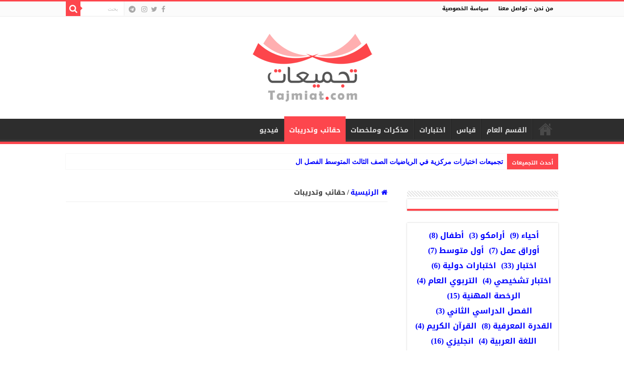

--- FILE ---
content_type: text/html; charset=UTF-8
request_url: https://tajmiat.com/category/%D8%AD%D9%82%D8%A7%D8%A6%D8%A8-%D9%88%D8%AA%D8%AF%D8%B1%D9%8A%D8%A8%D8%A7%D8%AA/
body_size: 83648
content:
<!DOCTYPE html>
<html dir="rtl" lang="ar" prefix="og: http://ogp.me/ns#">
<head>
<meta charset="UTF-8" />
<link rel="profile" href="http://gmpg.org/xfn/11" />
<link rel="pingback" href="https://tajmiat.com/xmlrpc.php" />
<title>حقائب وتدريبات &#8211; تجميعات</title>
<meta name='robots' content='max-image-preview:large' />
<link rel='dns-prefetch' href='//static.addtoany.com' />
<link rel='dns-prefetch' href='//fonts.googleapis.com' />
<link rel="alternate" type="application/rss+xml" title="تجميعات &laquo; الخلاصة" href="https://tajmiat.com/feed/" />
<link rel="alternate" type="application/rss+xml" title="تجميعات &laquo; خلاصة التعليقات" href="https://tajmiat.com/comments/feed/" />
<link rel="alternate" type="application/rss+xml" title="تجميعات &laquo; حقائب وتدريبات خلاصة التصنيف" href="https://tajmiat.com/category/%d8%ad%d9%82%d8%a7%d8%a6%d8%a8-%d9%88%d8%aa%d8%af%d8%b1%d9%8a%d8%a8%d8%a7%d8%aa/feed/" />
<style id='wp-img-auto-sizes-contain-inline-css' type='text/css'>
img:is([sizes=auto i],[sizes^="auto," i]){contain-intrinsic-size:3000px 1500px}
/*# sourceURL=wp-img-auto-sizes-contain-inline-css */
</style>
<style id='wp-emoji-styles-inline-css' type='text/css'>

	img.wp-smiley, img.emoji {
		display: inline !important;
		border: none !important;
		box-shadow: none !important;
		height: 1em !important;
		width: 1em !important;
		margin: 0 0.07em !important;
		vertical-align: -0.1em !important;
		background: none !important;
		padding: 0 !important;
	}
/*# sourceURL=wp-emoji-styles-inline-css */
</style>
<style id='wp-block-library-inline-css' type='text/css'>
:root{--wp-block-synced-color:#7a00df;--wp-block-synced-color--rgb:122,0,223;--wp-bound-block-color:var(--wp-block-synced-color);--wp-editor-canvas-background:#ddd;--wp-admin-theme-color:#007cba;--wp-admin-theme-color--rgb:0,124,186;--wp-admin-theme-color-darker-10:#006ba1;--wp-admin-theme-color-darker-10--rgb:0,107,160.5;--wp-admin-theme-color-darker-20:#005a87;--wp-admin-theme-color-darker-20--rgb:0,90,135;--wp-admin-border-width-focus:2px}@media (min-resolution:192dpi){:root{--wp-admin-border-width-focus:1.5px}}.wp-element-button{cursor:pointer}:root .has-very-light-gray-background-color{background-color:#eee}:root .has-very-dark-gray-background-color{background-color:#313131}:root .has-very-light-gray-color{color:#eee}:root .has-very-dark-gray-color{color:#313131}:root .has-vivid-green-cyan-to-vivid-cyan-blue-gradient-background{background:linear-gradient(135deg,#00d084,#0693e3)}:root .has-purple-crush-gradient-background{background:linear-gradient(135deg,#34e2e4,#4721fb 50%,#ab1dfe)}:root .has-hazy-dawn-gradient-background{background:linear-gradient(135deg,#faaca8,#dad0ec)}:root .has-subdued-olive-gradient-background{background:linear-gradient(135deg,#fafae1,#67a671)}:root .has-atomic-cream-gradient-background{background:linear-gradient(135deg,#fdd79a,#004a59)}:root .has-nightshade-gradient-background{background:linear-gradient(135deg,#330968,#31cdcf)}:root .has-midnight-gradient-background{background:linear-gradient(135deg,#020381,#2874fc)}:root{--wp--preset--font-size--normal:16px;--wp--preset--font-size--huge:42px}.has-regular-font-size{font-size:1em}.has-larger-font-size{font-size:2.625em}.has-normal-font-size{font-size:var(--wp--preset--font-size--normal)}.has-huge-font-size{font-size:var(--wp--preset--font-size--huge)}.has-text-align-center{text-align:center}.has-text-align-left{text-align:left}.has-text-align-right{text-align:right}.has-fit-text{white-space:nowrap!important}#end-resizable-editor-section{display:none}.aligncenter{clear:both}.items-justified-left{justify-content:flex-start}.items-justified-center{justify-content:center}.items-justified-right{justify-content:flex-end}.items-justified-space-between{justify-content:space-between}.screen-reader-text{border:0;clip-path:inset(50%);height:1px;margin:-1px;overflow:hidden;padding:0;position:absolute;width:1px;word-wrap:normal!important}.screen-reader-text:focus{background-color:#ddd;clip-path:none;color:#444;display:block;font-size:1em;height:auto;left:5px;line-height:normal;padding:15px 23px 14px;text-decoration:none;top:5px;width:auto;z-index:100000}html :where(.has-border-color){border-style:solid}html :where([style*=border-top-color]){border-top-style:solid}html :where([style*=border-right-color]){border-right-style:solid}html :where([style*=border-bottom-color]){border-bottom-style:solid}html :where([style*=border-left-color]){border-left-style:solid}html :where([style*=border-width]){border-style:solid}html :where([style*=border-top-width]){border-top-style:solid}html :where([style*=border-right-width]){border-right-style:solid}html :where([style*=border-bottom-width]){border-bottom-style:solid}html :where([style*=border-left-width]){border-left-style:solid}html :where(img[class*=wp-image-]){height:auto;max-width:100%}:where(figure){margin:0 0 1em}html :where(.is-position-sticky){--wp-admin--admin-bar--position-offset:var(--wp-admin--admin-bar--height,0px)}@media screen and (max-width:600px){html :where(.is-position-sticky){--wp-admin--admin-bar--position-offset:0px}}

/*# sourceURL=wp-block-library-inline-css */
</style><style id='wp-block-tag-cloud-inline-css' type='text/css'>
.wp-block-tag-cloud{box-sizing:border-box}.wp-block-tag-cloud.aligncenter{justify-content:center;text-align:center}.wp-block-tag-cloud a{display:inline-block;margin-left:5px}.wp-block-tag-cloud span{display:inline-block;margin-right:5px;text-decoration:none}:root :where(.wp-block-tag-cloud.is-style-outline){display:flex;flex-wrap:wrap;gap:1ch}:root :where(.wp-block-tag-cloud.is-style-outline a){border:1px solid;font-size:unset!important;margin-left:0;padding:1ch 2ch;text-decoration:none!important}
/*# sourceURL=https://tajmiat.com/wp-includes/blocks/tag-cloud/style.min.css */
</style>
<style id='global-styles-inline-css' type='text/css'>
:root{--wp--preset--aspect-ratio--square: 1;--wp--preset--aspect-ratio--4-3: 4/3;--wp--preset--aspect-ratio--3-4: 3/4;--wp--preset--aspect-ratio--3-2: 3/2;--wp--preset--aspect-ratio--2-3: 2/3;--wp--preset--aspect-ratio--16-9: 16/9;--wp--preset--aspect-ratio--9-16: 9/16;--wp--preset--color--black: #000000;--wp--preset--color--cyan-bluish-gray: #abb8c3;--wp--preset--color--white: #ffffff;--wp--preset--color--pale-pink: #f78da7;--wp--preset--color--vivid-red: #cf2e2e;--wp--preset--color--luminous-vivid-orange: #ff6900;--wp--preset--color--luminous-vivid-amber: #fcb900;--wp--preset--color--light-green-cyan: #7bdcb5;--wp--preset--color--vivid-green-cyan: #00d084;--wp--preset--color--pale-cyan-blue: #8ed1fc;--wp--preset--color--vivid-cyan-blue: #0693e3;--wp--preset--color--vivid-purple: #9b51e0;--wp--preset--gradient--vivid-cyan-blue-to-vivid-purple: linear-gradient(135deg,rgb(6,147,227) 0%,rgb(155,81,224) 100%);--wp--preset--gradient--light-green-cyan-to-vivid-green-cyan: linear-gradient(135deg,rgb(122,220,180) 0%,rgb(0,208,130) 100%);--wp--preset--gradient--luminous-vivid-amber-to-luminous-vivid-orange: linear-gradient(135deg,rgb(252,185,0) 0%,rgb(255,105,0) 100%);--wp--preset--gradient--luminous-vivid-orange-to-vivid-red: linear-gradient(135deg,rgb(255,105,0) 0%,rgb(207,46,46) 100%);--wp--preset--gradient--very-light-gray-to-cyan-bluish-gray: linear-gradient(135deg,rgb(238,238,238) 0%,rgb(169,184,195) 100%);--wp--preset--gradient--cool-to-warm-spectrum: linear-gradient(135deg,rgb(74,234,220) 0%,rgb(151,120,209) 20%,rgb(207,42,186) 40%,rgb(238,44,130) 60%,rgb(251,105,98) 80%,rgb(254,248,76) 100%);--wp--preset--gradient--blush-light-purple: linear-gradient(135deg,rgb(255,206,236) 0%,rgb(152,150,240) 100%);--wp--preset--gradient--blush-bordeaux: linear-gradient(135deg,rgb(254,205,165) 0%,rgb(254,45,45) 50%,rgb(107,0,62) 100%);--wp--preset--gradient--luminous-dusk: linear-gradient(135deg,rgb(255,203,112) 0%,rgb(199,81,192) 50%,rgb(65,88,208) 100%);--wp--preset--gradient--pale-ocean: linear-gradient(135deg,rgb(255,245,203) 0%,rgb(182,227,212) 50%,rgb(51,167,181) 100%);--wp--preset--gradient--electric-grass: linear-gradient(135deg,rgb(202,248,128) 0%,rgb(113,206,126) 100%);--wp--preset--gradient--midnight: linear-gradient(135deg,rgb(2,3,129) 0%,rgb(40,116,252) 100%);--wp--preset--font-size--small: 13px;--wp--preset--font-size--medium: 20px;--wp--preset--font-size--large: 36px;--wp--preset--font-size--x-large: 42px;--wp--preset--spacing--20: 0.44rem;--wp--preset--spacing--30: 0.67rem;--wp--preset--spacing--40: 1rem;--wp--preset--spacing--50: 1.5rem;--wp--preset--spacing--60: 2.25rem;--wp--preset--spacing--70: 3.38rem;--wp--preset--spacing--80: 5.06rem;--wp--preset--shadow--natural: 6px 6px 9px rgba(0, 0, 0, 0.2);--wp--preset--shadow--deep: 12px 12px 50px rgba(0, 0, 0, 0.4);--wp--preset--shadow--sharp: 6px 6px 0px rgba(0, 0, 0, 0.2);--wp--preset--shadow--outlined: 6px 6px 0px -3px rgb(255, 255, 255), 6px 6px rgb(0, 0, 0);--wp--preset--shadow--crisp: 6px 6px 0px rgb(0, 0, 0);}:where(.is-layout-flex){gap: 0.5em;}:where(.is-layout-grid){gap: 0.5em;}body .is-layout-flex{display: flex;}.is-layout-flex{flex-wrap: wrap;align-items: center;}.is-layout-flex > :is(*, div){margin: 0;}body .is-layout-grid{display: grid;}.is-layout-grid > :is(*, div){margin: 0;}:where(.wp-block-columns.is-layout-flex){gap: 2em;}:where(.wp-block-columns.is-layout-grid){gap: 2em;}:where(.wp-block-post-template.is-layout-flex){gap: 1.25em;}:where(.wp-block-post-template.is-layout-grid){gap: 1.25em;}.has-black-color{color: var(--wp--preset--color--black) !important;}.has-cyan-bluish-gray-color{color: var(--wp--preset--color--cyan-bluish-gray) !important;}.has-white-color{color: var(--wp--preset--color--white) !important;}.has-pale-pink-color{color: var(--wp--preset--color--pale-pink) !important;}.has-vivid-red-color{color: var(--wp--preset--color--vivid-red) !important;}.has-luminous-vivid-orange-color{color: var(--wp--preset--color--luminous-vivid-orange) !important;}.has-luminous-vivid-amber-color{color: var(--wp--preset--color--luminous-vivid-amber) !important;}.has-light-green-cyan-color{color: var(--wp--preset--color--light-green-cyan) !important;}.has-vivid-green-cyan-color{color: var(--wp--preset--color--vivid-green-cyan) !important;}.has-pale-cyan-blue-color{color: var(--wp--preset--color--pale-cyan-blue) !important;}.has-vivid-cyan-blue-color{color: var(--wp--preset--color--vivid-cyan-blue) !important;}.has-vivid-purple-color{color: var(--wp--preset--color--vivid-purple) !important;}.has-black-background-color{background-color: var(--wp--preset--color--black) !important;}.has-cyan-bluish-gray-background-color{background-color: var(--wp--preset--color--cyan-bluish-gray) !important;}.has-white-background-color{background-color: var(--wp--preset--color--white) !important;}.has-pale-pink-background-color{background-color: var(--wp--preset--color--pale-pink) !important;}.has-vivid-red-background-color{background-color: var(--wp--preset--color--vivid-red) !important;}.has-luminous-vivid-orange-background-color{background-color: var(--wp--preset--color--luminous-vivid-orange) !important;}.has-luminous-vivid-amber-background-color{background-color: var(--wp--preset--color--luminous-vivid-amber) !important;}.has-light-green-cyan-background-color{background-color: var(--wp--preset--color--light-green-cyan) !important;}.has-vivid-green-cyan-background-color{background-color: var(--wp--preset--color--vivid-green-cyan) !important;}.has-pale-cyan-blue-background-color{background-color: var(--wp--preset--color--pale-cyan-blue) !important;}.has-vivid-cyan-blue-background-color{background-color: var(--wp--preset--color--vivid-cyan-blue) !important;}.has-vivid-purple-background-color{background-color: var(--wp--preset--color--vivid-purple) !important;}.has-black-border-color{border-color: var(--wp--preset--color--black) !important;}.has-cyan-bluish-gray-border-color{border-color: var(--wp--preset--color--cyan-bluish-gray) !important;}.has-white-border-color{border-color: var(--wp--preset--color--white) !important;}.has-pale-pink-border-color{border-color: var(--wp--preset--color--pale-pink) !important;}.has-vivid-red-border-color{border-color: var(--wp--preset--color--vivid-red) !important;}.has-luminous-vivid-orange-border-color{border-color: var(--wp--preset--color--luminous-vivid-orange) !important;}.has-luminous-vivid-amber-border-color{border-color: var(--wp--preset--color--luminous-vivid-amber) !important;}.has-light-green-cyan-border-color{border-color: var(--wp--preset--color--light-green-cyan) !important;}.has-vivid-green-cyan-border-color{border-color: var(--wp--preset--color--vivid-green-cyan) !important;}.has-pale-cyan-blue-border-color{border-color: var(--wp--preset--color--pale-cyan-blue) !important;}.has-vivid-cyan-blue-border-color{border-color: var(--wp--preset--color--vivid-cyan-blue) !important;}.has-vivid-purple-border-color{border-color: var(--wp--preset--color--vivid-purple) !important;}.has-vivid-cyan-blue-to-vivid-purple-gradient-background{background: var(--wp--preset--gradient--vivid-cyan-blue-to-vivid-purple) !important;}.has-light-green-cyan-to-vivid-green-cyan-gradient-background{background: var(--wp--preset--gradient--light-green-cyan-to-vivid-green-cyan) !important;}.has-luminous-vivid-amber-to-luminous-vivid-orange-gradient-background{background: var(--wp--preset--gradient--luminous-vivid-amber-to-luminous-vivid-orange) !important;}.has-luminous-vivid-orange-to-vivid-red-gradient-background{background: var(--wp--preset--gradient--luminous-vivid-orange-to-vivid-red) !important;}.has-very-light-gray-to-cyan-bluish-gray-gradient-background{background: var(--wp--preset--gradient--very-light-gray-to-cyan-bluish-gray) !important;}.has-cool-to-warm-spectrum-gradient-background{background: var(--wp--preset--gradient--cool-to-warm-spectrum) !important;}.has-blush-light-purple-gradient-background{background: var(--wp--preset--gradient--blush-light-purple) !important;}.has-blush-bordeaux-gradient-background{background: var(--wp--preset--gradient--blush-bordeaux) !important;}.has-luminous-dusk-gradient-background{background: var(--wp--preset--gradient--luminous-dusk) !important;}.has-pale-ocean-gradient-background{background: var(--wp--preset--gradient--pale-ocean) !important;}.has-electric-grass-gradient-background{background: var(--wp--preset--gradient--electric-grass) !important;}.has-midnight-gradient-background{background: var(--wp--preset--gradient--midnight) !important;}.has-small-font-size{font-size: var(--wp--preset--font-size--small) !important;}.has-medium-font-size{font-size: var(--wp--preset--font-size--medium) !important;}.has-large-font-size{font-size: var(--wp--preset--font-size--large) !important;}.has-x-large-font-size{font-size: var(--wp--preset--font-size--x-large) !important;}
/*# sourceURL=global-styles-inline-css */
</style>

<style id='classic-theme-styles-inline-css' type='text/css'>
/*! This file is auto-generated */
.wp-block-button__link{color:#fff;background-color:#32373c;border-radius:9999px;box-shadow:none;text-decoration:none;padding:calc(.667em + 2px) calc(1.333em + 2px);font-size:1.125em}.wp-block-file__button{background:#32373c;color:#fff;text-decoration:none}
/*# sourceURL=/wp-includes/css/classic-themes.min.css */
</style>
<link rel='stylesheet' id='gdm-gutenberg-block-backend-js-css' href='https://tajmiat.com/wp-content/plugins/google-drive-embedder/css/gdm-blocks.css' type='text/css' media='all' />
<link rel='stylesheet' id='tie-style-css' href='https://tajmiat.com/wp-content/themes/sahifa/style.css' type='text/css' media='all' />
<link rel='stylesheet' id='tie-ilightbox-skin-css' href='https://tajmiat.com/wp-content/themes/sahifa/css/ilightbox/mac-skin/skin.css' type='text/css' media='all' />
<link rel='stylesheet' id='droidarabickufi-css' href='https://fonts.googleapis.com/earlyaccess/droidarabickufi' type='text/css' media='all' />
<link rel='stylesheet' id='addtoany-css' href='https://tajmiat.com/wp-content/plugins/add-to-any/addtoany.min.css' type='text/css' media='all' />
<script type="text/javascript" id="addtoany-core-js-before">
/* <![CDATA[ */
window.a2a_config=window.a2a_config||{};a2a_config.callbacks=[];a2a_config.overlays=[];a2a_config.templates={};a2a_localize = {
	Share: "Share",
	Save: "Save",
	Subscribe: "Subscribe",
	Email: "Email",
	Bookmark: "Bookmark",
	ShowAll: "Show all",
	ShowLess: "Show less",
	FindServices: "Find service(s)",
	FindAnyServiceToAddTo: "Instantly find any service to add to",
	PoweredBy: "Powered by",
	ShareViaEmail: "Share via email",
	SubscribeViaEmail: "Subscribe via email",
	BookmarkInYourBrowser: "Bookmark in your browser",
	BookmarkInstructions: "Press Ctrl+D or \u2318+D to bookmark this page",
	AddToYourFavorites: "Add to your favorites",
	SendFromWebOrProgram: "Send from any email address or email program",
	EmailProgram: "Email program",
	More: "More&#8230;",
	ThanksForSharing: "Thanks for sharing!",
	ThanksForFollowing: "Thanks for following!"
};


//# sourceURL=addtoany-core-js-before
/* ]]> */
</script>
<script type="text/javascript" defer src="https://static.addtoany.com/menu/page.js" id="addtoany-core-js"></script>
<script type="text/javascript" src="https://tajmiat.com/wp-includes/js/jquery/jquery.min.js" id="jquery-core-js"></script>
<script type="text/javascript" src="https://tajmiat.com/wp-includes/js/jquery/jquery-migrate.min.js" id="jquery-migrate-js"></script>
<script type="text/javascript" defer src="https://tajmiat.com/wp-content/plugins/add-to-any/addtoany.min.js" id="addtoany-jquery-js"></script>
<link rel="https://api.w.org/" href="https://tajmiat.com/wp-json/" /><link rel="alternate" title="JSON" type="application/json" href="https://tajmiat.com/wp-json/wp/v2/categories/5" /><link rel="EditURI" type="application/rsd+xml" title="RSD" href="https://tajmiat.com/xmlrpc.php?rsd" />
<link rel="stylesheet" href="https://tajmiat.com/wp-content/themes/sahifa/rtl.css" type="text/css" media="screen" /><meta name="generator" content="WordPress 6.9" />
<link rel="shortcut icon" href="https://tajmiat.com/wp-content/uploads/2023/11/favRED-512.png" title="Favicon" />
<!--[if IE]>
<script type="text/javascript">jQuery(document).ready(function (){ jQuery(".menu-item").has("ul").children("a").attr("aria-haspopup", "true");});</script>
<![endif]-->
<!--[if lt IE 9]>
<script src="https://tajmiat.com/wp-content/themes/sahifa/js/html5.js"></script>
<script src="https://tajmiat.com/wp-content/themes/sahifa/js/selectivizr-min.js"></script>
<![endif]-->
<!--[if IE 9]>
<link rel="stylesheet" type="text/css" media="all" href="https://tajmiat.com/wp-content/themes/sahifa/css/ie9.css" />
<![endif]-->
<!--[if IE 8]>
<link rel="stylesheet" type="text/css" media="all" href="https://tajmiat.com/wp-content/themes/sahifa/css/ie8.css" />
<![endif]-->
<!--[if IE 7]>
<link rel="stylesheet" type="text/css" media="all" href="https://tajmiat.com/wp-content/themes/sahifa/css/ie7.css" />
<![endif]-->


<meta name="viewport" content="width=device-width, initial-scale=1.0" />
<link rel="apple-touch-icon-precomposed" sizes="144x144" href="https://tajmiat.com/wp-content/uploads/2023/11/favRED-144.png" />
<link rel="apple-touch-icon-precomposed" sizes="120x120" href="https://tajmiat.com/wp-content/uploads/2023/11/favRED-120.png" />
<link rel="apple-touch-icon-precomposed" sizes="72x72" href="https://tajmiat.com/wp-content/uploads/2023/11/favRED-72.png" />
<link rel="apple-touch-icon-precomposed" href="https://tajmiat.com/wp-content/uploads/2023/11/favRED-75.png" />



<style type="text/css" media="screen">

body{
	font-family: 'droid arabic kufi';
	font-size : 14px;
	font-weight: bold;
	font-style: normal;
}

.logo h1 a, .logo h2 a{
	font-family: 'droid arabic kufi';
}

.logo span{
	font-family: 'droid arabic kufi';
}

.top-nav, .top-nav ul li a {
	font-family: 'droid arabic kufi';
	font-size : 11px;
	font-weight: bold;
	font-style: normal;
}

#main-nav, #main-nav ul li a{
	font-family: 'droid arabic kufi';
	font-size : 14px;
	font-weight: bold;
	font-style: normal;
}

.breaking-news span.breaking-news-title{
	font-family: 'droid arabic kufi';
	font-size : 11px;
	font-weight: bold;
	font-style: normal;
}

.page-title{
	font-family: 'droid arabic kufi';
	color :#fd464d;
	font-size : 15px;
	font-weight: bold;
	font-style: normal;
}

.post-title{
	font-family: 'droid arabic kufi';
	color :#fd464d;
	font-size : 15px;
	font-weight: bold;
	font-style: normal;
}

h2.post-box-title, h2.post-box-title a{
	font-family: 'droid arabic kufi';
	font-size : 15px;
	font-weight: bold;
	font-style: normal;
}

h3.post-box-title, h3.post-box-title a{
	font-family: 'droid arabic kufi';
}

p.post-meta, p.post-meta a{
	font-family: 'droid arabic kufi';
	color :#ff9395;
	font-size : 12px;
	font-weight: bold;
	font-style: normal;
}

body.single .entry, body.page .entry{
	font-family: 'droid arabic kufi';
}

blockquote p{
	font-family: 'droid arabic kufi';
	font-size : 14px;
	font-weight: bold;
	font-style: normal;
}

.widget-top h4, .widget-top h4 a{
	font-family: 'droid arabic kufi';
	color :#fd464d;
	font-size : 14px;
	font-weight: bold;
	font-style: normal;
}

.footer-widget-top h4, .footer-widget-top h4 a{
	font-family: 'droid arabic kufi';
	font-size : 15px;
	font-weight: bold;
	font-style: normal;
}

#featured-posts .featured-title h2 a{
	font-family: 'droid arabic kufi';
}

.ei-title h2, .slider-caption h2 a, .content .slider-caption h2 a, .slider-caption h2, .content .slider-caption h2, .content .ei-title h2{
	font-family: 'droid arabic kufi';
}

.cat-box-title h2, .cat-box-title h2 a, .block-head h3, #respond h3, #comments-title, h2.review-box-header, .woocommerce-tabs .entry-content h2, .woocommerce .related.products h2, .entry .woocommerce h2, .woocommerce-billing-fields h3, .woocommerce-shipping-fields h3, #order_review_heading, #bbpress-forums fieldset.bbp-form legend, #buddypress .item-body h4, #buddypress #item-body h4{
	font-family: 'droid arabic kufi';
	font-weight: bold;
	font-style: normal;
}

#main-nav,
.cat-box-content,
#sidebar .widget-container,
.post-listing,
#commentform {
	border-bottom-color: #fd464d;
}

.search-block .search-button,
#topcontrol,
#main-nav ul li.current-menu-item a,
#main-nav ul li.current-menu-item a:hover,
#main-nav ul li.current_page_parent a,
#main-nav ul li.current_page_parent a:hover,
#main-nav ul li.current-menu-parent a,
#main-nav ul li.current-menu-parent a:hover,
#main-nav ul li.current-page-ancestor a,
#main-nav ul li.current-page-ancestor a:hover,
.pagination span.current,
.share-post span.share-text,
.flex-control-paging li a.flex-active,
.ei-slider-thumbs li.ei-slider-element,
.review-percentage .review-item span span,
.review-final-score,
.button,
a.button,
a.more-link,
#main-content input[type="submit"],
.form-submit #submit,
#login-form .login-button,
.widget-feedburner .feedburner-subscribe,
input[type="submit"],
#buddypress button,
#buddypress a.button,
#buddypress input[type=submit],
#buddypress input[type=reset],
#buddypress ul.button-nav li a,
#buddypress div.generic-button a,
#buddypress .comment-reply-link,
#buddypress div.item-list-tabs ul li a span,
#buddypress div.item-list-tabs ul li.selected a,
#buddypress div.item-list-tabs ul li.current a,
#buddypress #members-directory-form div.item-list-tabs ul li.selected span,
#members-list-options a.selected,
#groups-list-options a.selected,
body.dark-skin #buddypress div.item-list-tabs ul li a span,
body.dark-skin #buddypress div.item-list-tabs ul li.selected a,
body.dark-skin #buddypress div.item-list-tabs ul li.current a,
body.dark-skin #members-list-options a.selected,
body.dark-skin #groups-list-options a.selected,
.search-block-large .search-button,
#featured-posts .flex-next:hover,
#featured-posts .flex-prev:hover,
a.tie-cart span.shooping-count,
.woocommerce span.onsale,
.woocommerce-page span.onsale ,
.woocommerce .widget_price_filter .ui-slider .ui-slider-handle,
.woocommerce-page .widget_price_filter .ui-slider .ui-slider-handle,
#check-also-close,
a.post-slideshow-next,
a.post-slideshow-prev,
.widget_price_filter .ui-slider .ui-slider-handle,
.quantity .minus:hover,
.quantity .plus:hover,
.mejs-container .mejs-controls .mejs-time-rail .mejs-time-current,
#reading-position-indicator  {
	background-color:#fd464d;
}

::-webkit-scrollbar-thumb{
	background-color:#fd464d !important;
}

#theme-footer,
#theme-header,
.top-nav ul li.current-menu-item:before,
#main-nav .menu-sub-content ,
#main-nav ul ul,
#check-also-box {
	border-top-color: #fd464d;
}

.search-block:after {
	border-right-color:#fd464d;
}

body.rtl .search-block:after {
	border-left-color:#fd464d;
}

#main-nav ul > li.menu-item-has-children:hover > a:after,
#main-nav ul > li.mega-menu:hover > a:after {
	border-color:transparent transparent #fd464d;
}

.widget.timeline-posts li a:hover,
.widget.timeline-posts li a:hover span.tie-date {
	color: #fd464d;
}

.widget.timeline-posts li a:hover span.tie-date:before {
	background: #fd464d;
	border-color: #fd464d;
}

#order_review,
#order_review_heading {
	border-color: #fd464d;
}


a {
	color: #0000ff;
	text-decoration: none;
}
		
a:hover {
	color: #fd464d;
	text-decoration: none;
}
		
body.single .post .entry a, body.page .post .entry a {
	color: #0000ff;
	text-decoration: underline;
}
		
body.single .post .entry a:hover, body.page .post .entry a:hover {
	color: #fd464d;
	text-decoration: underline;
}
		
.top-nav ul li a:hover, .top-nav ul li:hover > a, .top-nav ul :hover > a , .top-nav ul li.current-menu-item a {
	color: #fd464d;
}
		
.top-nav ul li a , .top-nav ul ul a {
	color: #000000;
}
		
.footer-widget-top h4 {
	color: #ff8c92;
}
		
#theme-footer a {
	color: #ffffff;
}
		
#theme-footer a:hover {
	color: #fd464d;
}
		
#theme-footer {
	background-color:#222222 !important; 
				}


.social-icons.social-colored .fa-telegram:before {
	background: #2ea2e0 ;
}

.breaking-news span.breaking-news-title {background: #fd464d;}

</style>

		<script type="text/javascript">
			/* <![CDATA[ */
				var sf_position = '0';
				var sf_templates = "<a href=\"{search_url_escaped}\">\u0639\u0631\u0636 \u0643\u0644 \u0627\u0644\u0646\u062a\u0627\u0626\u062c<\/a>";
				var sf_input = '.search-live';
				jQuery(document).ready(function(){
					jQuery(sf_input).ajaxyLiveSearch({"expand":false,"searchUrl":"https:\/\/tajmiat.com\/?s=%s","text":"Search","delay":500,"iwidth":180,"width":315,"ajaxUrl":"https:\/\/tajmiat.com\/wp-admin\/admin-ajax.php","rtl":0});
					jQuery(".live-search_ajaxy-selective-input").keyup(function() {
						var width = jQuery(this).val().length * 8;
						if(width < 50) {
							width = 50;
						}
						jQuery(this).width(width);
					});
					jQuery(".live-search_ajaxy-selective-search").click(function() {
						jQuery(this).find(".live-search_ajaxy-selective-input").focus();
					});
					jQuery(".live-search_ajaxy-selective-close").click(function() {
						jQuery(this).parent().remove();
					});
				});
			/* ]]> */
		</script>
		<link rel="icon" href="https://tajmiat.com/wp-content/uploads/2023/11/favRED-512-150x150.png" sizes="32x32" />
<link rel="icon" href="https://tajmiat.com/wp-content/uploads/2023/11/favRED-512-300x300.png" sizes="192x192" />
<link rel="apple-touch-icon" href="https://tajmiat.com/wp-content/uploads/2023/11/favRED-512-300x300.png" />
<meta name="msapplication-TileImage" content="https://tajmiat.com/wp-content/uploads/2023/11/favRED-512-300x300.png" />
</head>
<body id="top" class="rtl archive category category-5 wp-theme-sahifa lazy-enabled">

<div class="wrapper-outer">

	<div class="background-cover"></div>

	<aside id="slide-out">

			<div class="search-mobile">
			<form method="get" id="searchform-mobile" action="https://tajmiat.com/">
				<button class="search-button" type="submit" value="بحث"><i class="fa fa-search"></i></button>
				<input type="text" id="s-mobile" name="s" title="بحث" value="بحث" onfocus="if (this.value == 'بحث') {this.value = '';}" onblur="if (this.value == '') {this.value = 'بحث';}"  />
			</form>
		</div><!-- .search-mobile /-->
	
			<div class="social-icons">
		<a class="ttip-none" title="Facebook" href="https://www.facebook.com/almdaniinfo" target="_blank"><i class="fa fa-facebook"></i></a><a class="ttip-none" title="Twitter" href="https://twitter.com/almdaniinfo" target="_blank"><i class="fa fa-twitter"></i></a><a class="ttip-none" title="instagram" href="https://www.instagram.com/almdaniinfo" target="_blank"><i class="fa fa-instagram"></i></a>
		<a class="ttip-none"  title="Telegram" href="https://t.me/Tajmiat" target="_blank"><i class="fa fa-telegram"></i></a>	</div>

	
		<div id="mobile-menu" ></div>
	</aside><!-- #slide-out /-->

		<div id="wrapper" class="wide-layout">
		<div class="inner-wrapper">

		<header id="theme-header" class="theme-header center-logo">
						<div id="top-nav" class="top-nav">
				<div class="container">

			
				<div class="menu"><ul>
<li class="page_item page-item-27"><a href="https://tajmiat.com/contact-us/">من نحن – تواصل معنا</a></li>
<li class="page_item page-item-3"><a href="https://tajmiat.com/privacy-policy/">سياسة الخصوصية</a></li>
</ul></div>

						<div class="search-block">
						<form method="get" id="searchform-header" action="https://tajmiat.com/">
							<button class="search-button" type="submit" value="بحث"><i class="fa fa-search"></i></button>
							<input class="search-live" type="text" id="s-header" name="s" title="بحث" value="بحث" onfocus="if (this.value == 'بحث') {this.value = '';}" onblur="if (this.value == '') {this.value = 'بحث';}"  />
						</form>
					</div><!-- .search-block /-->
			<div class="social-icons">
		<a class="ttip-none" title="Facebook" href="https://www.facebook.com/almdaniinfo" target="_blank"><i class="fa fa-facebook"></i></a><a class="ttip-none" title="Twitter" href="https://twitter.com/almdaniinfo" target="_blank"><i class="fa fa-twitter"></i></a><a class="ttip-none" title="instagram" href="https://www.instagram.com/almdaniinfo" target="_blank"><i class="fa fa-instagram"></i></a>
		<a class="ttip-none"  title="Telegram" href="https://t.me/Tajmiat" target="_blank"><i class="fa fa-telegram"></i></a>	</div>

	
	
				</div><!-- .container /-->
			</div><!-- .top-menu /-->
			
		<div class="header-content">

					<a id="slide-out-open" class="slide-out-open" href="#"><span></span></a>
		
			<div class="logo" style=" margin-top:10px; margin-bottom:10px;">
			<h2>								<a title="تجميعات" href="https://tajmiat.com/">
					<img src="https://tajmiat.com/wp-content/uploads/2023/11/LogoRed01-150.png" alt="تجميعات"  /><strong>تجميعات اختبارات &#8211; رخصة مهنية &#8211; قدرات &#8211; تحصيلي &#8211; ستيب &#8211; مذكرات &#8211; حقائب وتدريبات</strong>
				</a>
			</h2>			</div><!-- .logo /-->
						<div class="clear"></div>

		</div>
													<nav id="main-nav" class="fixed-enabled">
				<div class="container">

				
					<div class="main-menu"><ul id="menu-%d8%a7%d9%84%d8%b1%d8%a6%d9%8a%d8%b3%d9%8a%d8%a9" class="menu"><li id="menu-item-16" class="menu-item menu-item-type-custom menu-item-object-custom menu-item-home menu-item-16"><a href="https://tajmiat.com">الرئيسية</a></li>
<li id="menu-item-17" class="menu-item menu-item-type-taxonomy menu-item-object-category menu-item-17"><a href="https://tajmiat.com/category/%d8%a7%d9%84%d9%82%d8%b3%d9%85-%d8%a7%d9%84%d8%b9%d8%a7%d9%85/">القسم العام</a></li>
<li id="menu-item-18" class="menu-item menu-item-type-taxonomy menu-item-object-category menu-item-18"><a href="https://tajmiat.com/category/%d9%82%d9%8a%d8%a7%d8%b3/">قياس</a></li>
<li id="menu-item-19" class="menu-item menu-item-type-taxonomy menu-item-object-category menu-item-19"><a href="https://tajmiat.com/category/%d8%a7%d8%ae%d8%aa%d8%a8%d8%a7%d8%b1%d8%a7%d8%aa/">اختبارات</a></li>
<li id="menu-item-20" class="menu-item menu-item-type-taxonomy menu-item-object-category menu-item-20"><a href="https://tajmiat.com/category/%d9%85%d8%b0%d9%83%d8%b1%d8%a7%d8%aa-%d9%88%d9%85%d9%84%d8%ae%d8%b5%d8%a7%d8%aa/">مذكرات وملخصات</a></li>
<li id="menu-item-21" class="menu-item menu-item-type-taxonomy menu-item-object-category current-menu-item menu-item-21"><a href="https://tajmiat.com/category/%d8%ad%d9%82%d8%a7%d8%a6%d8%a8-%d9%88%d8%aa%d8%af%d8%b1%d9%8a%d8%a8%d8%a7%d8%aa/">حقائب وتدريبات</a></li>
<li id="menu-item-22" class="menu-item menu-item-type-taxonomy menu-item-object-category menu-item-22"><a href="https://tajmiat.com/category/%d9%81%d9%8a%d8%af%d9%8a%d9%88/">فيديو</a></li>
</ul></div>					
					
				</div>
			</nav><!-- .main-nav /-->
					</header><!-- #header /-->

		
	<div class="clear"></div>
	<div id="breaking-news" class="breaking-news">
		<span class="breaking-news-title"><i class="fa fa-bolt"></i> <span>أحدث التجميعات</span></span>
		
					<ul>
					<li><a href="https://tajmiat.com/958/" title="تجميعات اختبارات مركزية في الرياضيات الصف الثالث المتوسط الفصل الدراسي الأول">تجميعات اختبارات مركزية في الرياضيات الصف الثالث المتوسط الفصل الدراسي الأول</a></li>
					<li><a href="https://tajmiat.com/955/" title="تجميعات أسئلة وإجابات الرخصة المهنية في تخصص التربية الخاصة">تجميعات أسئلة وإجابات الرخصة المهنية في تخصص التربية الخاصة</a></li>
					<li><a href="https://tajmiat.com/952/" title="حقيبة وملخص وتمارين اختبارات الرخصة المهنية في مادة الأحياء">حقيبة وملخص وتمارين اختبارات الرخصة المهنية في مادة الأحياء</a></li>
					<li><a href="https://tajmiat.com/946/" title="الخطة العلاجية في مادة لغتي الوحدة الأولى للصف الأول الابتدائي">الخطة العلاجية في مادة لغتي الوحدة الأولى للصف الأول الابتدائي</a></li>
					<li><a href="https://tajmiat.com/942/" title="تجميعات اختبارات اللغة الصينية صف أول متوسط الفصل الدراسي الأول 1447هـ">تجميعات اختبارات اللغة الصينية صف أول متوسط الفصل الدراسي الأول 1447هـ</a></li>
					<li><a href="https://tajmiat.com/938/" title="ملخص مبسط لقواعد لغتي الجميلة سادس ابتدائي الفصل الدراسي الأول">ملخص مبسط لقواعد لغتي الجميلة سادس ابتدائي الفصل الدراسي الأول</a></li>
					<li><a href="https://tajmiat.com/934/" title="محاكي أسئلة اختبارات نافس صف سادس ابتدائي &#8211; مادة العلوم 1446هـ">محاكي أسئلة اختبارات نافس صف سادس ابتدائي &#8211; مادة العلوم 1446هـ</a></li>
					<li><a href="https://tajmiat.com/931/" title="مذكرة أكثر من (60) فكرة لتفعيل حصص الانتظار">مذكرة أكثر من (60) فكرة لتفعيل حصص الانتظار</a></li>
					<li><a href="https://tajmiat.com/927/" title="ملخص التفوق في مادة العلوم للصف الأول متوسط الفصل الدراسي الأول">ملخص التفوق في مادة العلوم للصف الأول متوسط الفصل الدراسي الأول</a></li>
					<li><a href="https://tajmiat.com/923/" title="الأنشطة التكاملية في مجالات العلوم الصف الأول المتوسط">الأنشطة التكاملية في مجالات العلوم الصف الأول المتوسط</a></li>
					</ul>
					
		
		<script type="text/javascript">
			jQuery(document).ready(function(){
								createTicker(); 
							});
			                                                 
			function rotateTicker(){                                   
				if( i == tickerItems.length ){ i = 0; }                                                         
				tickerText = tickerItems[i];                              
				c = 0;                                                    
				typetext();                                               
				setTimeout( "rotateTicker()", 3500 );                     
				i++;                                                      
			}                                                           
					</script>
	</div> <!-- .breaking-news -->

	
	<div id="main-content" class="container">

	<div class="content">
	
	<nav id="crumbs"><a href="https://tajmiat.com/"><span class="fa fa-home" aria-hidden="true"></span> الرئيسية</a><span class="delimiter">/</span><span class="current">حقائب وتدريبات</span></nav>	
			
		<div class="page-head">
		
			<h1 class="page-title">
				حقائب وتدريبات			</h1>
			
						
			<div class="stripe-line"></div>

					</div>
		
				
				
		<div class="post-listing archive-box">

	<article class="item-list">
	
					
		<div class="post-thumbnail single-post-thumb archive-wide-thumb">
			<a href="https://tajmiat.com/847/">
				<img width="660" height="330" src="https://tajmiat.com/wp-content/uploads/2025/08/TajTraining-00021.jpg" class="attachment-slider size-slider wp-post-image" alt="" decoding="async" fetchpriority="high" srcset="https://tajmiat.com/wp-content/uploads/2025/08/TajTraining-00021.jpg 660w, https://tajmiat.com/wp-content/uploads/2025/08/TajTraining-00021-300x150.jpg 300w" sizes="(max-width: 660px) 100vw, 660px" />				<span class="fa overlay-icon"></span>
			</a>
		</div>
		<div class="clear"></div>
				
		<h2 class="post-box-title">
			<a href="https://tajmiat.com/847/">حقيبة وبرنامج تدريب فن تربية الأبناء</a>
		</h2>
		
		<p class="post-meta">
	
	
	<span class="post-cats"><i class="fa fa-folder"></i><a href="https://tajmiat.com/category/%d8%ad%d9%82%d8%a7%d8%a6%d8%a8-%d9%88%d8%aa%d8%af%d8%b1%d9%8a%d8%a8%d8%a7%d8%aa/" rel="category tag">حقائب وتدريبات</a></span>
	
	<span class="post-views"><i class="fa fa-eye"></i>106 </span> </p>
					
		
		<div class="entry">
			<p>حقيبة وبرنامج تدريب فن تربية الأبناء .. يدور محور هذا البرنامج حول فن تربية الأبناء ( تعريفه ، أهميته ، مقوماته .. إلخ ) ، حيث أن تربية الأبناء مسؤولية &hellip;</p>
			<a class="more-link" href="https://tajmiat.com/847/">أكمل القراءة &raquo;</a>
		</div>
		
				
		<div class="clear"></div>
	</article><!-- .item-list -->
	

	<article class="item-list">
	
					
		<div class="post-thumbnail single-post-thumb archive-wide-thumb">
			<a href="https://tajmiat.com/793/">
				<img width="660" height="330" src="https://tajmiat.com/wp-content/uploads/2025/01/TajTraining-00020.jpg" class="attachment-slider size-slider wp-post-image" alt="" decoding="async" srcset="https://tajmiat.com/wp-content/uploads/2025/01/TajTraining-00020.jpg 660w, https://tajmiat.com/wp-content/uploads/2025/01/TajTraining-00020-300x150.jpg 300w" sizes="(max-width: 660px) 100vw, 660px" />				<span class="fa overlay-icon"></span>
			</a>
		</div>
		<div class="clear"></div>
				
		<h2 class="post-box-title">
			<a href="https://tajmiat.com/793/">ملف دورة مهارات المعلم المبدع</a>
		</h2>
		
		<p class="post-meta">
	
	
	<span class="post-cats"><i class="fa fa-folder"></i><a href="https://tajmiat.com/category/%d8%ad%d9%82%d8%a7%d8%a6%d8%a8-%d9%88%d8%aa%d8%af%d8%b1%d9%8a%d8%a8%d8%a7%d8%aa/" rel="category tag">حقائب وتدريبات</a></span>
	
	<span class="post-views"><i class="fa fa-eye"></i>664 </span> </p>
					
		
		<div class="entry">
			<p>ملف دورة مهارات المعلم المبدع .. أولا تعريف الإبداع : وهو القدرة على تكوين وإنشاء شيء جديد ، والتعامل مع الأشياء المألوفة بطريقة غير مألوفة .. </p>
			<a class="more-link" href="https://tajmiat.com/793/">أكمل القراءة &raquo;</a>
		</div>
		
				
		<div class="clear"></div>
	</article><!-- .item-list -->
	

	<article class="item-list">
	
					
		<div class="post-thumbnail single-post-thumb archive-wide-thumb">
			<a href="https://tajmiat.com/741/">
				<img width="660" height="330" src="https://tajmiat.com/wp-content/uploads/2024/11/TajTraining-00019.jpg" class="attachment-slider size-slider wp-post-image" alt="" decoding="async" loading="lazy" srcset="https://tajmiat.com/wp-content/uploads/2024/11/TajTraining-00019.jpg 660w, https://tajmiat.com/wp-content/uploads/2024/11/TajTraining-00019-300x150.jpg 300w" sizes="auto, (max-width: 660px) 100vw, 660px" />				<span class="fa overlay-icon"></span>
			</a>
		</div>
		<div class="clear"></div>
				
		<h2 class="post-box-title">
			<a href="https://tajmiat.com/741/">دورة تدريب الطريق إلى الإبداع &#8211; ملفات وورد وبوربوينت وروابط إثرائية</a>
		</h2>
		
		<p class="post-meta">
	
	
	<span class="post-cats"><i class="fa fa-folder"></i><a href="https://tajmiat.com/category/%d8%ad%d9%82%d8%a7%d8%a6%d8%a8-%d9%88%d8%aa%d8%af%d8%b1%d9%8a%d8%a8%d8%a7%d8%aa/" rel="category tag">حقائب وتدريبات</a></span>
	
	<span class="post-views"><i class="fa fa-eye"></i>562 </span> </p>
					
		
		<div class="entry">
			<p>دورة تدريب الطريق إلى الإبداع &#8211; ملفات وورد وبوربوينت وروابط إثرائية ..</p>
			<a class="more-link" href="https://tajmiat.com/741/">أكمل القراءة &raquo;</a>
		</div>
		
				
		<div class="clear"></div>
	</article><!-- .item-list -->
	

	<article class="item-list">
	
					
		<div class="post-thumbnail single-post-thumb archive-wide-thumb">
			<a href="https://tajmiat.com/715/">
				<img width="660" height="330" src="https://tajmiat.com/wp-content/uploads/2024/10/TajTraining-00018.jpg" class="attachment-slider size-slider wp-post-image" alt="" decoding="async" loading="lazy" srcset="https://tajmiat.com/wp-content/uploads/2024/10/TajTraining-00018.jpg 660w, https://tajmiat.com/wp-content/uploads/2024/10/TajTraining-00018-300x150.jpg 300w" sizes="auto, (max-width: 660px) 100vw, 660px" />				<span class="fa overlay-icon"></span>
			</a>
		</div>
		<div class="clear"></div>
				
		<h2 class="post-box-title">
			<a href="https://tajmiat.com/715/">حقيبة الكايزن Kaizen التحسين المستمر</a>
		</h2>
		
		<p class="post-meta">
	
	
	<span class="post-cats"><i class="fa fa-folder"></i><a href="https://tajmiat.com/category/%d8%ad%d9%82%d8%a7%d8%a6%d8%a8-%d9%88%d8%aa%d8%af%d8%b1%d9%8a%d8%a8%d8%a7%d8%aa/" rel="category tag">حقائب وتدريبات</a></span>
	
	<span class="post-views"><i class="fa fa-eye"></i>550 </span> </p>
					
		
		<div class="entry">
			<p>حقيبة الكايزن Kaizen التحسين المستمر .. إثراء وتطوير خبرات المشاركين وصقل مهاراتهم الخاصة بأسس وأساليب استخدام أدوات التحسين المستمر في تحسين العمليات وفق منهجية إستراتيجية الكايزن Kaizen بكفاءة وفعالية . &hellip;</p>
			<a class="more-link" href="https://tajmiat.com/715/">أكمل القراءة &raquo;</a>
		</div>
		
				
		<div class="clear"></div>
	</article><!-- .item-list -->
	

	<article class="item-list">
	
					
		<div class="post-thumbnail single-post-thumb archive-wide-thumb">
			<a href="https://tajmiat.com/695/">
				<img width="660" height="330" src="https://tajmiat.com/wp-content/uploads/2024/10/TajTraining-00017.jpg" class="attachment-slider size-slider wp-post-image" alt="" decoding="async" loading="lazy" srcset="https://tajmiat.com/wp-content/uploads/2024/10/TajTraining-00017.jpg 660w, https://tajmiat.com/wp-content/uploads/2024/10/TajTraining-00017-300x150.jpg 300w" sizes="auto, (max-width: 660px) 100vw, 660px" />				<span class="fa overlay-icon"></span>
			</a>
		</div>
		<div class="clear"></div>
				
		<h2 class="post-box-title">
			<a href="https://tajmiat.com/695/">البرنامج التدريبي المساعد الإداري في المدارس – ملفات وورد وبوربوينت</a>
		</h2>
		
		<p class="post-meta">
	
	
	<span class="post-cats"><i class="fa fa-folder"></i><a href="https://tajmiat.com/category/%d8%ad%d9%82%d8%a7%d8%a6%d8%a8-%d9%88%d8%aa%d8%af%d8%b1%d9%8a%d8%a8%d8%a7%d8%aa/" rel="category tag">حقائب وتدريبات</a></span>
	
	<span class="post-views"><i class="fa fa-eye"></i>485 </span> </p>
					
		
		<div class="entry">
			<p>البرنامج التدريبي المساعد الإداري في المدارس – ملفات وورد وبوربوينت ..</p>
			<a class="more-link" href="https://tajmiat.com/695/">أكمل القراءة &raquo;</a>
		</div>
		
				
		<div class="clear"></div>
	</article><!-- .item-list -->
	
</div>
		
			<div class="pagination">
		<span class="pages">صفحة 1 من 4</span><span class="current">1</span><a href="https://tajmiat.com/category/%d8%ad%d9%82%d8%a7%d8%a6%d8%a8-%d9%88%d8%aa%d8%af%d8%b1%d9%8a%d8%a8%d8%a7%d8%aa/page/2/" class="page" title="2">2</a><a href="https://tajmiat.com/category/%d8%ad%d9%82%d8%a7%d8%a6%d8%a8-%d9%88%d8%aa%d8%af%d8%b1%d9%8a%d8%a8%d8%a7%d8%aa/page/3/" class="page" title="3">3</a><a href="https://tajmiat.com/category/%d8%ad%d9%82%d8%a7%d8%a6%d8%a8-%d9%88%d8%aa%d8%af%d8%b1%d9%8a%d8%a8%d8%a7%d8%aa/page/4/" class="page" title="4">4</a>					<span id="tie-next-page">
					<a href="https://tajmiat.com/category/%d8%ad%d9%82%d8%a7%d8%a6%d8%a8-%d9%88%d8%aa%d8%af%d8%b1%d9%8a%d8%a8%d8%a7%d8%aa/page/2/" >&raquo;</a>					</span>
						</div>
			
	</div> <!-- .content -->

<aside id="sidebar">
	<div class="theiaStickySidebar">
<div id="custom_html-2" class="widget_text widget widget_custom_html"><div class="widget-top"><h4> </h4><div class="stripe-line"></div></div>
						<div class="widget-container"><div class="textwidget custom-html-widget"><script async src="https://pagead2.googlesyndication.com/pagead/js/adsbygoogle.js?client=ca-pub-1617767903533206"
     crossorigin="anonymous"></script></div></div></div><!-- .widget /--><div id="block-2" class="widget widget_block"><div class="widget-container"><center>
<p class="wp-block-tag-cloud"><a href="https://tajmiat.com/tag/%d8%a3%d8%ad%d9%8a%d8%a7%d8%a1/" class="tag-cloud-link tag-link-32 tag-link-position-1" style="font-size: 12pt;" aria-label="أحياء (9 عناصر)">أحياء<span class="tag-link-count"> (9)</span></a>
<a href="https://tajmiat.com/tag/%d8%a3%d8%b1%d8%a7%d9%85%d9%83%d9%88/" class="tag-cloud-link tag-link-36 tag-link-position-2" style="font-size: 12pt;" aria-label="أرامكو (3 عناصر)">أرامكو<span class="tag-link-count"> (3)</span></a>
<a href="https://tajmiat.com/tag/%d8%a3%d8%b7%d9%81%d8%a7%d9%84/" class="tag-cloud-link tag-link-52 tag-link-position-3" style="font-size: 12pt;" aria-label="أطفال (8 عناصر)">أطفال<span class="tag-link-count"> (8)</span></a>
<a href="https://tajmiat.com/tag/%d8%a3%d9%88%d8%b1%d8%a7%d9%82-%d8%b9%d9%85%d9%84/" class="tag-cloud-link tag-link-37 tag-link-position-4" style="font-size: 12pt;" aria-label="أوراق عمل (7 عناصر)">أوراق عمل<span class="tag-link-count"> (7)</span></a>
<a href="https://tajmiat.com/tag/%d8%a3%d9%88%d9%84-%d9%85%d8%aa%d9%88%d8%b3%d8%b7/" class="tag-cloud-link tag-link-129 tag-link-position-5" style="font-size: 12pt;" aria-label="أول متوسط (7 عناصر)">أول متوسط<span class="tag-link-count"> (7)</span></a>
<a href="https://tajmiat.com/tag/%d8%a7%d8%ae%d8%aa%d8%a8%d8%a7%d8%b1/" class="tag-cloud-link tag-link-56 tag-link-position-6" style="font-size: 12pt;" aria-label="اختبار (33 عنصر)">اختبار<span class="tag-link-count"> (33)</span></a>
<a href="https://tajmiat.com/tag/%d8%a7%d8%ae%d8%aa%d8%a8%d8%a7%d8%b1%d8%a7%d8%aa-%d8%af%d9%88%d9%84%d9%8a%d8%a9/" class="tag-cloud-link tag-link-48 tag-link-position-7" style="font-size: 12pt;" aria-label="اختبارات دولية (6 عناصر)">اختبارات دولية<span class="tag-link-count"> (6)</span></a>
<a href="https://tajmiat.com/tag/%d8%a7%d8%ae%d8%aa%d8%a8%d8%a7%d8%b1-%d8%aa%d8%b4%d8%ae%d9%8a%d8%b5%d9%8a/" class="tag-cloud-link tag-link-133 tag-link-position-8" style="font-size: 12pt;" aria-label="اختبار تشخيصي (4 عناصر)">اختبار تشخيصي<span class="tag-link-count"> (4)</span></a>
<a href="https://tajmiat.com/tag/%d8%a7%d9%84%d8%aa%d8%b1%d8%a8%d9%88%d9%8a-%d8%a7%d9%84%d8%b9%d8%a7%d9%85/" class="tag-cloud-link tag-link-94 tag-link-position-9" style="font-size: 12pt;" aria-label="التربوي العام (4 عناصر)">التربوي العام<span class="tag-link-count"> (4)</span></a>
<a href="https://tajmiat.com/tag/%d8%a7%d9%84%d8%b1%d8%ae%d8%b5%d8%a9-%d8%a7%d9%84%d9%85%d9%87%d9%86%d9%8a%d8%a9/" class="tag-cloud-link tag-link-23 tag-link-position-10" style="font-size: 12pt;" aria-label="الرخصة المهنية (15 عنصر)">الرخصة المهنية<span class="tag-link-count"> (15)</span></a>
<a href="https://tajmiat.com/tag/%d8%a7%d9%84%d9%81%d8%b5%d9%84-%d8%a7%d9%84%d8%af%d8%b1%d8%a7%d8%b3%d9%8a-%d8%a7%d9%84%d8%ab%d8%a7%d9%86%d9%8a/" class="tag-cloud-link tag-link-20 tag-link-position-11" style="font-size: 12pt;" aria-label="الفصل الدراسي الثاني (3 عناصر)">الفصل الدراسي الثاني<span class="tag-link-count"> (3)</span></a>
<a href="https://tajmiat.com/tag/%d8%a7%d9%84%d9%82%d8%af%d8%b1%d8%a9-%d8%a7%d9%84%d9%85%d8%b9%d8%b1%d9%81%d9%8a%d8%a9/" class="tag-cloud-link tag-link-10 tag-link-position-12" style="font-size: 12pt;" aria-label="القدرة المعرفية (8 عناصر)">القدرة المعرفية<span class="tag-link-count"> (8)</span></a>
<a href="https://tajmiat.com/tag/%d8%a7%d9%84%d9%82%d8%b1%d8%a2%d9%86-%d8%a7%d9%84%d9%83%d8%b1%d9%8a%d9%85/" class="tag-cloud-link tag-link-74 tag-link-position-13" style="font-size: 12pt;" aria-label="القرآن الكريم (4 عناصر)">القرآن الكريم<span class="tag-link-count"> (4)</span></a>
<a href="https://tajmiat.com/tag/%d8%a7%d9%84%d9%84%d8%ba%d8%a9-%d8%a7%d9%84%d8%b9%d8%b1%d8%a8%d9%8a%d8%a9/" class="tag-cloud-link tag-link-53 tag-link-position-14" style="font-size: 12pt;" aria-label="اللغة العربية (4 عناصر)">اللغة العربية<span class="tag-link-count"> (4)</span></a>
<a href="https://tajmiat.com/tag/%d8%a7%d9%86%d8%ac%d9%84%d9%8a%d8%b2%d9%8a/" class="tag-cloud-link tag-link-24 tag-link-position-15" style="font-size: 12pt;" aria-label="انجليزي (16 عنصر)">انجليزي<span class="tag-link-count"> (16)</span></a>
<a href="https://tajmiat.com/tag/%d8%a8%d8%b1%d9%86%d8%a7%d9%85%d8%ac/" class="tag-cloud-link tag-link-12 tag-link-position-16" style="font-size: 12pt;" aria-label="برنامج (3 عناصر)">برنامج<span class="tag-link-count"> (3)</span></a>
<a href="https://tajmiat.com/tag/%d8%a8%d9%88%d8%b1%d8%a8%d9%88%d9%8a%d9%86%d8%aa/" class="tag-cloud-link tag-link-43 tag-link-position-17" style="font-size: 12pt;" aria-label="بوربوينت (4 عناصر)">بوربوينت<span class="tag-link-count"> (4)</span></a>
<a href="https://tajmiat.com/tag/%d8%aa%d8%ac%d9%85%d9%8a%d8%b9%d8%a7%d8%aa/" class="tag-cloud-link tag-link-35 tag-link-position-18" style="font-size: 12pt;" aria-label="تجميعات (29 عنصر)">تجميعات<span class="tag-link-count"> (29)</span></a>
<a href="https://tajmiat.com/tag/%d8%aa%d8%ad%d8%b5%d9%8a%d9%84%d9%8a/" class="tag-cloud-link tag-link-31 tag-link-position-19" style="font-size: 12pt;" aria-label="تحصيلي (9 عناصر)">تحصيلي<span class="tag-link-count"> (9)</span></a>
<a href="https://tajmiat.com/tag/%d8%aa%d8%af%d8%b1%d9%8a%d8%a8/" class="tag-cloud-link tag-link-51 tag-link-position-20" style="font-size: 12pt;" aria-label="تدريب (15 عنصر)">تدريب<span class="tag-link-count"> (15)</span></a>
<a href="https://tajmiat.com/tag/%d8%aa%d9%85%d8%a7%d8%b1%d9%8a%d9%86/" class="tag-cloud-link tag-link-135 tag-link-position-21" style="font-size: 12pt;" aria-label="تمارين (4 عناصر)">تمارين<span class="tag-link-count"> (4)</span></a>
<a href="https://tajmiat.com/tag/%d8%aa%d9%86%d9%85%d9%8a%d8%a9-%d8%a7%d9%84%d8%b0%d8%a7%d8%aa/" class="tag-cloud-link tag-link-63 tag-link-position-22" style="font-size: 12pt;" aria-label="تنمية الذات (4 عناصر)">تنمية الذات<span class="tag-link-count"> (4)</span></a>
<a href="https://tajmiat.com/tag/timss/" class="tag-cloud-link tag-link-47 tag-link-position-23" style="font-size: 12pt;" aria-label="تيمز TIMSS (5 عناصر)">تيمز TIMSS<span class="tag-link-count"> (5)</span></a>
<a href="https://tajmiat.com/tag/%d8%ab%d8%a7%d9%86%d9%88%d9%8a/" class="tag-cloud-link tag-link-39 tag-link-position-24" style="font-size: 12pt;" aria-label="ثانوي (5 عناصر)">ثانوي<span class="tag-link-count"> (5)</span></a>
<a href="https://tajmiat.com/tag/%d8%ad%d9%82%d9%8a%d8%a8%d8%a9/" class="tag-cloud-link tag-link-11 tag-link-position-25" style="font-size: 12pt;" aria-label="حقيبة (19 عنصر)">حقيبة<span class="tag-link-count"> (19)</span></a>
<a href="https://tajmiat.com/tag/%d8%af%d8%b1%d8%a7%d8%b3%d8%a7%d8%aa-%d8%a5%d8%b3%d9%84%d8%a7%d9%85%d9%8a%d8%a9/" class="tag-cloud-link tag-link-62 tag-link-position-26" style="font-size: 12pt;" aria-label="دراسات إسلامية (5 عناصر)">دراسات إسلامية<span class="tag-link-count"> (5)</span></a>
<a href="https://tajmiat.com/tag/%d8%af%d9%88%d8%b1%d8%a9/" class="tag-cloud-link tag-link-41 tag-link-position-27" style="font-size: 12pt;" aria-label="دورة (9 عناصر)">دورة<span class="tag-link-count"> (9)</span></a>
<a href="https://tajmiat.com/tag/%d8%b1%d9%8a%d8%a7%d8%b6%d9%8a%d8%a7%d8%aa/" class="tag-cloud-link tag-link-26 tag-link-position-28" style="font-size: 12pt;" aria-label="رياضيات (32 عنصر)">رياضيات<span class="tag-link-count"> (32)</span></a>
<a href="https://tajmiat.com/tag/%d8%b3%d8%a7%d8%af%d8%b3-%d8%a7%d8%a8%d8%aa%d8%af%d8%a7%d8%a6%d9%8a/" class="tag-cloud-link tag-link-119 tag-link-position-29" style="font-size: 12pt;" aria-label="سادس ابتدائي (5 عناصر)">سادس ابتدائي<span class="tag-link-count"> (5)</span></a>
<a href="https://tajmiat.com/tag/%d8%b3%d8%aa%d9%8a%d8%a8-step/" class="tag-cloud-link tag-link-16 tag-link-position-30" style="font-size: 12pt;" aria-label="ستيب STEP (6 عناصر)">ستيب STEP<span class="tag-link-count"> (6)</span></a>
<a href="https://tajmiat.com/tag/%d8%b4%d8%b1%d8%ad/" class="tag-cloud-link tag-link-25 tag-link-position-31" style="font-size: 12pt;" aria-label="شرح (12 عنصر)">شرح<span class="tag-link-count"> (12)</span></a>
<a href="https://tajmiat.com/tag/%d8%b9%d9%84%d9%85-%d8%a7%d9%84%d8%a8%d9%8a%d8%a6%d8%a9/" class="tag-cloud-link tag-link-33 tag-link-position-32" style="font-size: 12pt;" aria-label="علم البيئة (3 عناصر)">علم البيئة<span class="tag-link-count"> (3)</span></a>
<a href="https://tajmiat.com/tag/%d8%b9%d9%84%d9%88%d9%85/" class="tag-cloud-link tag-link-61 tag-link-position-33" style="font-size: 12pt;" aria-label="علوم (13 عنصر)">علوم<span class="tag-link-count"> (13)</span></a>
<a href="https://tajmiat.com/tag/%d8%b9%d9%84%d9%88%d9%85-%d8%a5%d8%af%d8%a7%d8%b1%d9%8a%d8%a9/" class="tag-cloud-link tag-link-22 tag-link-position-34" style="font-size: 12pt;" aria-label="علوم إدارية (5 عناصر)">علوم إدارية<span class="tag-link-count"> (5)</span></a>
<a href="https://tajmiat.com/tag/%d9%81%d9%8a%d8%af%d9%8a%d9%88/" class="tag-cloud-link tag-link-17 tag-link-position-35" style="font-size: 12pt;" aria-label="فيديو (16 عنصر)">فيديو<span class="tag-link-count"> (16)</span></a>
<a href="https://tajmiat.com/tag/%d9%81%d9%8a%d8%b2%d9%8a%d8%a7%d8%a1/" class="tag-cloud-link tag-link-68 tag-link-position-36" style="font-size: 12pt;" aria-label="فيزياء (6 عناصر)">فيزياء<span class="tag-link-count"> (6)</span></a>
<a href="https://tajmiat.com/tag/%d9%82%d8%af%d8%b1%d8%a7%d8%aa/" class="tag-cloud-link tag-link-65 tag-link-position-37" style="font-size: 12pt;" aria-label="قدرات (6 عناصر)">قدرات<span class="tag-link-count"> (6)</span></a>
<a href="https://tajmiat.com/tag/%d9%82%d8%b1%d8%a7%d8%a1%d8%a9/" class="tag-cloud-link tag-link-64 tag-link-position-38" style="font-size: 12pt;" aria-label="قراءة (11 عنصر)">قراءة<span class="tag-link-count"> (11)</span></a>
<a href="https://tajmiat.com/tag/%d9%82%d9%8a%d8%a7%d8%b3/" class="tag-cloud-link tag-link-34 tag-link-position-39" style="font-size: 12pt;" aria-label="قياس (10 عناصر)">قياس<span class="tag-link-count"> (10)</span></a>
<a href="https://tajmiat.com/tag/%d9%83%d9%8a%d9%85%d9%8a%d8%a7%d8%a1/" class="tag-cloud-link tag-link-46 tag-link-position-40" style="font-size: 12pt;" aria-label="كيمياء (8 عناصر)">كيمياء<span class="tag-link-count"> (8)</span></a>
<a href="https://tajmiat.com/tag/%d9%84%d8%ba%d8%aa%d9%8a/" class="tag-cloud-link tag-link-19 tag-link-position-41" style="font-size: 12pt;" aria-label="لغتي (6 عناصر)">لغتي<span class="tag-link-count"> (6)</span></a>
<a href="https://tajmiat.com/tag/%d9%84%d9%81%d8%b8%d9%8a/" class="tag-cloud-link tag-link-66 tag-link-position-42" style="font-size: 12pt;" aria-label="لفظي (4 عناصر)">لفظي<span class="tag-link-count"> (4)</span></a>
<a href="https://tajmiat.com/tag/%d9%85%d8%b0%d9%83%d8%b1%d8%a9/" class="tag-cloud-link tag-link-18 tag-link-position-43" style="font-size: 12pt;" aria-label="مذكرة (20 عنصر)">مذكرة<span class="tag-link-count"> (20)</span></a>
<a href="https://tajmiat.com/tag/%d9%85%d8%b1%d8%a7%d8%ac%d8%b9%d8%a9/" class="tag-cloud-link tag-link-50 tag-link-position-44" style="font-size: 12pt;" aria-label="مراجعة (4 عناصر)">مراجعة<span class="tag-link-count"> (4)</span></a>
<a href="https://tajmiat.com/tag/%d9%85%d8%b3%d8%a7%d8%b1%d8%a7%d8%aa/" class="tag-cloud-link tag-link-40 tag-link-position-45" style="font-size: 12pt;" aria-label="مسارات (6 عناصر)">مسارات<span class="tag-link-count"> (6)</span></a>
<a href="https://tajmiat.com/tag/%d9%85%d9%82%d8%a7%d9%84%d8%a7%d8%aa/" class="tag-cloud-link tag-link-45 tag-link-position-46" style="font-size: 12pt;" aria-label="مقالات (7 عناصر)">مقالات<span class="tag-link-count"> (7)</span></a>
<a href="https://tajmiat.com/tag/%d9%85%d9%84%d8%ae%d8%b5/" class="tag-cloud-link tag-link-14 tag-link-position-47" style="font-size: 12pt;" aria-label="ملخص (21 عنصر)">ملخص<span class="tag-link-count"> (21)</span></a>
<a href="https://tajmiat.com/tag/%d9%85%d9%87%d8%a7%d8%b1%d8%a7%d8%aa/" class="tag-cloud-link tag-link-44 tag-link-position-48" style="font-size: 12pt;" aria-label="مهارات (8 عناصر)">مهارات<span class="tag-link-count"> (8)</span></a>
<a href="https://tajmiat.com/tag/%d9%85%d9%88%d9%87%d8%a8%d8%a9/" class="tag-cloud-link tag-link-29 tag-link-position-49" style="font-size: 12pt;" aria-label="موهبة (4 عناصر)">موهبة<span class="tag-link-count"> (4)</span></a>
<a href="https://tajmiat.com/tag/%d9%86%d8%a7%d9%81%d8%b3/" class="tag-cloud-link tag-link-79 tag-link-position-50" style="font-size: 12pt;" aria-label="نافس (14 عنصر)">نافس<span class="tag-link-count"> (14)</span></a></p>
</center></div></div><!-- .widget /--><div id="media_image-2" class="widget widget_media_image"><div class="widget-top"><h4> </h4><div class="stripe-line"></div></div>
						<div class="widget-container"><a href="https://eqiyas.com" target="_blank"><img width="290" height="85" src="https://tajmiat.com/wp-content/uploads/2025/09/logo001-eqiyas-290-85-banner.jpg" class="image wp-image-908  attachment-full size-full" alt="" style="max-width: 100%; height: auto;" title="اختبارات قياس" decoding="async" loading="lazy" /></a></div></div><!-- .widget /--><div id="media_image-3" class="widget widget_media_image"><div class="widget-top"><h4> </h4><div class="stripe-line"></div></div>
						<div class="widget-container"><a href="https://qqiyas.com" target="_blank"><img width="290" height="85" src="https://tajmiat.com/wp-content/uploads/2025/09/logo-banner-290-85.jpg" class="image wp-image-909  attachment-full size-full" alt="" style="max-width: 100%; height: auto;" title="أسئلة قياس" decoding="async" loading="lazy" /></a></div></div><!-- .widget /--><div id="media_image-4" class="widget widget_media_image"><div class="widget-top"><h4> </h4><div class="stripe-line"></div></div>
						<div class="widget-container"><a href="https://enafis.com" target="_blank"><img width="290" height="85" src="https://tajmiat.com/wp-content/uploads/2025/09/logo-banner-enafis-290-85.jpg" class="image wp-image-910  attachment-full size-full" alt="" style="max-width: 100%; height: auto;" title="مهارات نافس" decoding="async" loading="lazy" /></a></div></div><!-- .widget /-->	</div><!-- .theiaStickySidebar /-->
</aside><!-- #sidebar /-->	<div class="clear"></div>
</div><!-- .container /-->

<footer id="theme-footer">
	<div id="footer-widget-area" class="footer-3c">

			<div id="footer-first" class="footer-widgets-box">
				<div class="widget" id="tabbed-widget">
		<div class="widget-container">
			<div class="widget-top">
				<ul class="tabs posts-taps">
				<li class="tabs"><a href="#tab2">الأخيرة</a></li><li class="tabs"><a href="#tab1">الأشهر</a></li><li class="tabs"><a href="#tab3">تعليقات</a></li><li class="tabs"><a href="#tab4">الوسوم</a></li>				</ul>
			</div>

						<div id="tab2" class="tabs-wrap">
				<ul>
							<li >
							<div class="post-thumbnail">
					<a href="https://tajmiat.com/958/" rel="bookmark"><img width="110" height="75" src="https://tajmiat.com/wp-content/uploads/2025/12/TajmiatExams-00040-110x75.jpg" class="attachment-tie-small size-tie-small wp-post-image" alt="" decoding="async" loading="lazy" /><span class="fa overlay-icon"></span></a>
				</div><!-- post-thumbnail /-->
						<h3><a href="https://tajmiat.com/958/">تجميعات اختبارات مركزية في الرياضيات الصف الثالث المتوسط الفصل الدراسي الأول</a></h3>
			 <span class="tie-date"><i class="fa fa-clock-o"></i>2025-12-21</span>		</li>
				<li >
							<div class="post-thumbnail">
					<a href="https://tajmiat.com/955/" rel="bookmark"><img width="110" height="75" src="https://tajmiat.com/wp-content/uploads/2025/12/TajQiyas-00039-110x75.jpg" class="attachment-tie-small size-tie-small wp-post-image" alt="" decoding="async" loading="lazy" /><span class="fa overlay-icon"></span></a>
				</div><!-- post-thumbnail /-->
						<h3><a href="https://tajmiat.com/955/">تجميعات أسئلة وإجابات الرخصة المهنية في تخصص التربية الخاصة</a></h3>
			 <span class="tie-date"><i class="fa fa-clock-o"></i>2025-12-19</span>		</li>
				<li >
							<div class="post-thumbnail">
					<a href="https://tajmiat.com/952/" rel="bookmark"><img width="110" height="75" src="https://tajmiat.com/wp-content/uploads/2025/12/TajQiyas-00038-110x75.jpg" class="attachment-tie-small size-tie-small wp-post-image" alt="" decoding="async" loading="lazy" /><span class="fa overlay-icon"></span></a>
				</div><!-- post-thumbnail /-->
						<h3><a href="https://tajmiat.com/952/">حقيبة وملخص وتمارين اختبارات الرخصة المهنية في مادة الأحياء</a></h3>
			 <span class="tie-date"><i class="fa fa-clock-o"></i>2025-12-17</span>		</li>
				<li >
							<div class="post-thumbnail">
					<a href="https://tajmiat.com/946/" rel="bookmark"><img width="110" height="75" src="https://tajmiat.com/wp-content/uploads/2025/12/TajSummary-00045-1-110x75.jpg" class="attachment-tie-small size-tie-small wp-post-image" alt="" decoding="async" loading="lazy" /><span class="fa overlay-icon"></span></a>
				</div><!-- post-thumbnail /-->
						<h3><a href="https://tajmiat.com/946/">الخطة العلاجية في مادة لغتي الوحدة الأولى للصف الأول الابتدائي</a></h3>
			 <span class="tie-date"><i class="fa fa-clock-o"></i>2025-12-03</span>		</li>
				<li >
							<div class="post-thumbnail">
					<a href="https://tajmiat.com/942/" rel="bookmark"><img width="110" height="75" src="https://tajmiat.com/wp-content/uploads/2025/11/TajmiatExams-00039-110x75.jpg" class="attachment-tie-small size-tie-small wp-post-image" alt="" decoding="async" loading="lazy" /><span class="fa overlay-icon"></span></a>
				</div><!-- post-thumbnail /-->
						<h3><a href="https://tajmiat.com/942/">تجميعات اختبارات اللغة الصينية صف أول متوسط الفصل الدراسي الأول 1447هـ</a></h3>
			 <span class="tie-date"><i class="fa fa-clock-o"></i>2025-11-29</span>		</li>
						</ul>
			</div>
						<div id="tab1" class="tabs-wrap">
				<ul>
								<li >
							<div class="post-thumbnail">
					<a href="https://tajmiat.com/102/" title="تجميعات تحصيلي أحياء وعلم البيئة في ملفات – شروحات وأسئلة وأجوبة" rel="bookmark"><img width="110" height="75" src="https://tajmiat.com/wp-content/uploads/2023/12/Tajmiat-00003-110x75.jpg" class="attachment-tie-small size-tie-small wp-post-image" alt="" decoding="async" loading="lazy" /><span class="fa overlay-icon"></span></a>
				</div><!-- post-thumbnail /-->
							<h3><a href="https://tajmiat.com/102/">تجميعات تحصيلي أحياء وعلم البيئة في ملفات – شروحات وأسئلة وأجوبة</a></h3>
				 <span class="tie-date"><i class="fa fa-clock-o"></i>2023-12-13</span>									<span class="post-views-widget"><span class="post-views"><i class="fa fa-eye"></i>2,956 </span> </span>
							</li>
				<li >
							<div class="post-thumbnail">
					<a href="https://tajmiat.com/367/" title="عدد 5 نماذج اختبار نافس علوم ثالث متوسط &#8211; مع الإجابات الصحيحة" rel="bookmark"><img width="110" height="75" src="https://tajmiat.com/wp-content/uploads/2024/03/TajmiatExams-00011-110x75.jpg" class="attachment-tie-small size-tie-small wp-post-image" alt="" decoding="async" loading="lazy" /><span class="fa overlay-icon"></span></a>
				</div><!-- post-thumbnail /-->
							<h3><a href="https://tajmiat.com/367/">عدد 5 نماذج اختبار نافس علوم ثالث متوسط &#8211; مع الإجابات الصحيحة</a></h3>
				 <span class="tie-date"><i class="fa fa-clock-o"></i>2024-03-20</span>									<span class="post-views-widget"><span class="post-views"><i class="fa fa-eye"></i>2,684 </span> </span>
							</li>
				<li >
							<div class="post-thumbnail">
					<a href="https://tajmiat.com/305/" title="نموذج تجريبي اختبار مقياس موهبة المستوى الثاني والثالث باللغة العربية" rel="bookmark"><img width="110" height="75" src="https://tajmiat.com/wp-content/uploads/2024/03/TajmiatExams-00009-110x75.jpg" class="attachment-tie-small size-tie-small wp-post-image" alt="" decoding="async" loading="lazy" /><span class="fa overlay-icon"></span></a>
				</div><!-- post-thumbnail /-->
							<h3><a href="https://tajmiat.com/305/">نموذج تجريبي اختبار مقياس موهبة المستوى الثاني والثالث باللغة العربية</a></h3>
				 <span class="tie-date"><i class="fa fa-clock-o"></i>2024-03-03</span>									<span class="post-views-widget"><span class="post-views"><i class="fa fa-eye"></i>2,094 </span> </span>
							</li>
				<li >
							<div class="post-thumbnail">
					<a href="https://tajmiat.com/547/" title="مذكرة وتمارين جدول الضرب للتحميل والطباعة" rel="bookmark"><img width="110" height="75" src="https://tajmiat.com/wp-content/uploads/2024/08/TajSummary-00017-110x75.jpg" class="attachment-tie-small size-tie-small wp-post-image" alt="" decoding="async" loading="lazy" /><span class="fa overlay-icon"></span></a>
				</div><!-- post-thumbnail /-->
							<h3><a href="https://tajmiat.com/547/">مذكرة وتمارين جدول الضرب للتحميل والطباعة</a></h3>
				 <span class="tie-date"><i class="fa fa-clock-o"></i>2024-08-14</span>									<span class="post-views-widget"><span class="post-views"><i class="fa fa-eye"></i>2,025 </span> </span>
							</li>
				<li >
							<div class="post-thumbnail">
					<a href="https://tajmiat.com/140/" title="تجميعات أسئلة كيمياء كفايات الرخصة المهنية مع الإجابات" rel="bookmark"><img width="110" height="75" src="https://tajmiat.com/wp-content/uploads/2024/01/TajQiyas-00001-110x75.jpg" class="attachment-tie-small size-tie-small wp-post-image" alt="" decoding="async" loading="lazy" /><span class="fa overlay-icon"></span></a>
				</div><!-- post-thumbnail /-->
							<h3><a href="https://tajmiat.com/140/">تجميعات أسئلة كيمياء كفايات الرخصة المهنية مع الإجابات</a></h3>
				 <span class="tie-date"><i class="fa fa-clock-o"></i>2024-01-06</span>									<span class="post-views-widget"><span class="post-views"><i class="fa fa-eye"></i>1,904 </span> </span>
							</li>
					</ul>
			</div>
						<div id="tab3" class="tabs-wrap">
				<ul>
									</ul>
			</div>
						<div id="tab4" class="tabs-wrap tagcloud">
				<a href="https://tajmiat.com/tag/%d8%a7%d8%ae%d8%aa%d8%a8%d8%a7%d8%b1/" class="tag-cloud-link tag-link-56 tag-link-position-1" style="font-size: 8pt;">اختبار</a>
<a href="https://tajmiat.com/tag/%d8%b1%d9%8a%d8%a7%d8%b6%d9%8a%d8%a7%d8%aa/" class="tag-cloud-link tag-link-26 tag-link-position-2" style="font-size: 8pt;">رياضيات</a>
<a href="https://tajmiat.com/tag/%d8%aa%d8%ac%d9%85%d9%8a%d8%b9%d8%a7%d8%aa/" class="tag-cloud-link tag-link-35 tag-link-position-3" style="font-size: 8pt;">تجميعات</a>
<a href="https://tajmiat.com/tag/%d9%85%d9%84%d8%ae%d8%b5/" class="tag-cloud-link tag-link-14 tag-link-position-4" style="font-size: 8pt;">ملخص</a>
<a href="https://tajmiat.com/tag/%d9%85%d8%b0%d9%83%d8%b1%d8%a9/" class="tag-cloud-link tag-link-18 tag-link-position-5" style="font-size: 8pt;">مذكرة</a>
<a href="https://tajmiat.com/tag/%d8%ad%d9%82%d9%8a%d8%a8%d8%a9/" class="tag-cloud-link tag-link-11 tag-link-position-6" style="font-size: 8pt;">حقيبة</a>
<a href="https://tajmiat.com/tag/%d8%a7%d9%86%d8%ac%d9%84%d9%8a%d8%b2%d9%8a/" class="tag-cloud-link tag-link-24 tag-link-position-7" style="font-size: 8pt;">انجليزي</a>
<a href="https://tajmiat.com/tag/%d9%81%d9%8a%d8%af%d9%8a%d9%88/" class="tag-cloud-link tag-link-17 tag-link-position-8" style="font-size: 8pt;">فيديو</a>
<a href="https://tajmiat.com/tag/%d8%aa%d8%af%d8%b1%d9%8a%d8%a8/" class="tag-cloud-link tag-link-51 tag-link-position-9" style="font-size: 8pt;">تدريب</a>
<a href="https://tajmiat.com/tag/%d8%a7%d9%84%d8%b1%d8%ae%d8%b5%d8%a9-%d8%a7%d9%84%d9%85%d9%87%d9%86%d9%8a%d8%a9/" class="tag-cloud-link tag-link-23 tag-link-position-10" style="font-size: 8pt;">الرخصة المهنية</a>
<a href="https://tajmiat.com/tag/%d9%86%d8%a7%d9%81%d8%b3/" class="tag-cloud-link tag-link-79 tag-link-position-11" style="font-size: 8pt;">نافس</a>
<a href="https://tajmiat.com/tag/%d8%b9%d9%84%d9%88%d9%85/" class="tag-cloud-link tag-link-61 tag-link-position-12" style="font-size: 8pt;">علوم</a>
<a href="https://tajmiat.com/tag/%d8%b4%d8%b1%d8%ad/" class="tag-cloud-link tag-link-25 tag-link-position-13" style="font-size: 8pt;">شرح</a>
<a href="https://tajmiat.com/tag/%d9%82%d8%b1%d8%a7%d8%a1%d8%a9/" class="tag-cloud-link tag-link-64 tag-link-position-14" style="font-size: 8pt;">قراءة</a>
<a href="https://tajmiat.com/tag/%d9%82%d9%8a%d8%a7%d8%b3/" class="tag-cloud-link tag-link-34 tag-link-position-15" style="font-size: 8pt;">قياس</a>
<a href="https://tajmiat.com/tag/%d8%af%d9%88%d8%b1%d8%a9/" class="tag-cloud-link tag-link-41 tag-link-position-16" style="font-size: 8pt;">دورة</a>
<a href="https://tajmiat.com/tag/%d8%a3%d8%ad%d9%8a%d8%a7%d8%a1/" class="tag-cloud-link tag-link-32 tag-link-position-17" style="font-size: 8pt;">أحياء</a>
<a href="https://tajmiat.com/tag/%d8%aa%d8%ad%d8%b5%d9%8a%d9%84%d9%8a/" class="tag-cloud-link tag-link-31 tag-link-position-18" style="font-size: 8pt;">تحصيلي</a>
<a href="https://tajmiat.com/tag/%d8%a3%d8%b7%d9%81%d8%a7%d9%84/" class="tag-cloud-link tag-link-52 tag-link-position-19" style="font-size: 8pt;">أطفال</a>
<a href="https://tajmiat.com/tag/%d9%83%d9%8a%d9%85%d9%8a%d8%a7%d8%a1/" class="tag-cloud-link tag-link-46 tag-link-position-20" style="font-size: 8pt;">كيمياء</a>
<a href="https://tajmiat.com/tag/%d9%85%d9%87%d8%a7%d8%b1%d8%a7%d8%aa/" class="tag-cloud-link tag-link-44 tag-link-position-21" style="font-size: 8pt;">مهارات</a>
<a href="https://tajmiat.com/tag/%d8%a7%d9%84%d9%82%d8%af%d8%b1%d8%a9-%d8%a7%d9%84%d9%85%d8%b9%d8%b1%d9%81%d9%8a%d8%a9/" class="tag-cloud-link tag-link-10 tag-link-position-22" style="font-size: 8pt;">القدرة المعرفية</a>
<a href="https://tajmiat.com/tag/%d8%a3%d9%88%d9%84-%d9%85%d8%aa%d9%88%d8%b3%d8%b7/" class="tag-cloud-link tag-link-129 tag-link-position-23" style="font-size: 8pt;">أول متوسط</a>
<a href="https://tajmiat.com/tag/%d9%85%d9%82%d8%a7%d9%84%d8%a7%d8%aa/" class="tag-cloud-link tag-link-45 tag-link-position-24" style="font-size: 8pt;">مقالات</a>
<a href="https://tajmiat.com/tag/%d8%a3%d9%88%d8%b1%d8%a7%d9%82-%d8%b9%d9%85%d9%84/" class="tag-cloud-link tag-link-37 tag-link-position-25" style="font-size: 8pt;">أوراق عمل</a>			</div>
			
		</div>
	</div><!-- .widget /-->
		</div>
	
			<div id="footer-second" class="footer-widgets-box">
			<div id="custom_html-5" class="widget_text footer-widget widget_custom_html"><div class="footer-widget-top"><h4>روابط مهمة</h4></div>
						<div class="footer-widget-container"><div class="textwidget custom-html-widget"><li><a target="_blank" href="https://almdani.info">المكتبة المدنية التعليمية</a></li>
<li><a target="_blank" href="https://almdani.com">المجلة المدنية</a></li>
<li><a target="_blank" href="https://markziah.com">اختبارات مركزية</a></li>
<li><a target="_blank" href="https://emawhiba.com">اختبارات موهبة</a></li>
<li><a target="_blank" href="https://eqiyas.com">اختبارات قياس</a></li>
<li><a target="_blank" href="https://qqiyas.com">أسئلة قياس</a></li>
<li><a target="_blank" href="https://enafis.com">مهارات نافس</a></li>
<li><a target="_blank" href="https://tajmiat.com">تجميعات</a></li>
<li><a target="_blank" href="https://aljamat.com">الجامعات</a></li>
<li><a target="_blank" href="https://ealnajah.com">إدارة النجاح</a></li>
<li><a target="_blank" href="https://xpointi.com">اكس بوينت</a></li>
<li><a target="_blank" href="https://etopicx.com">توبيكات</a></li>
<li><a target="_blank" href="https://enskillz.com">المهارات الإنجليزية</a></li>
<li><a target="_blank" href="https://ekidzy.com">كيدزي عالم الطفولة</a></li>
<li><a target="_blank" href="https://raqamyaat.com">رقميات | مطبوعات رقمية</a></li></div></div></div><!-- .widget /-->		</div><!-- #second .widget-area -->
	

			<div id="footer-third" class="footer-widgets-box">
			<div id="custom_html-6" class="widget_text footer-widget widget_custom_html"><div class="footer-widget-top"><h4>خطوط الكتابة والتصميم</h4></div>
						<div class="footer-widget-container"><div class="textwidget custom-html-widget"><li><a target="_blank" href="https://fontare.com">فونتاري | فن الخط</a></li>
<li><a target="_blank" href="https://graphky.com">جرافيكي</a></li>
<li><a target="_blank" href="https://logohati.com">لوجوهاتي.كوم</a></li>
<li><a target="_blank" href="https://fontati.com">فونتات</a></li>
<li><a target="_blank" href="https://efontart.com">فونت آرت</a></li>
<li><a target="_blank" href="https://fontpax.com">فونت باكس</a></li>
<li><a target="_blank" href="https://iphonti.com">آيفونت | خطوط الموبايل</a></li></div></div></div><!-- .widget /--><div id="pages-2" class="footer-widget widget_pages"><div class="footer-widget-top"><h4>صفحات</h4></div>
						<div class="footer-widget-container">
			<ul>
				<li class="page_item page-item-3"><a href="https://tajmiat.com/privacy-policy/">سياسة الخصوصية</a></li>
<li class="page_item page-item-27"><a href="https://tajmiat.com/contact-us/">من نحن – تواصل معنا</a></li>
			</ul>

			</div></div><!-- .widget /-->		</div><!-- #third .widget-area -->
	
		
	</div><!-- #footer-widget-area -->
	<div class="clear"></div>
</footer><!-- .Footer /-->
				
<div class="clear"></div>
<div class="footer-bottom">
	<div class="container">
		<div class="alignright">
			<a href="https://tajmiat.com">تجميعات</a><br>
Copyright : 2026  ©  |  <a href="https://tajmiat.com">Tajmiat.Com</a><br>
<a title="تجميعات" href="https://tajmiat.com">
<img src="https://tajmiat.com/wp-content/uploads/2023/11/LogoRed01-footer.png" border="0" width="200" height="117"></a>		</div>
				<div class="social-icons">
		<a class="ttip-none" title="Facebook" href="https://www.facebook.com/almdaniinfo" target="_blank"><i class="fa fa-facebook"></i></a><a class="ttip-none" title="Twitter" href="https://twitter.com/almdaniinfo" target="_blank"><i class="fa fa-twitter"></i></a><a class="ttip-none" title="instagram" href="https://www.instagram.com/almdaniinfo" target="_blank"><i class="fa fa-instagram"></i></a>
		<a class="ttip-none"  title="Telegram" href="https://t.me/Tajmiat" target="_blank"><i class="fa fa-telegram"></i></a>	</div>

		
		<div class="alignleft">
					</div>
		<div class="clear"></div>
	</div><!-- .Container -->
</div><!-- .Footer bottom -->

</div><!-- .inner-Wrapper -->
</div><!-- #Wrapper -->
</div><!-- .Wrapper-outer -->
	<div id="topcontrol" class="fa fa-angle-up" title="إلى الأعلى"></div>
<div id="fb-root"></div>
<script type="speculationrules">
{"prefetch":[{"source":"document","where":{"and":[{"href_matches":"/*"},{"not":{"href_matches":["/wp-*.php","/wp-admin/*","/wp-content/uploads/*","/wp-content/*","/wp-content/plugins/*","/wp-content/themes/sahifa/*","/*\\?(.+)"]}},{"not":{"selector_matches":"a[rel~=\"nofollow\"]"}},{"not":{"selector_matches":".no-prefetch, .no-prefetch a"}}]},"eagerness":"conservative"}]}
</script>
<script type="text/javascript" id="tie-scripts-js-extra">
/* <![CDATA[ */
var tie = {"mobile_menu_active":"true","mobile_menu_top":"true","lightbox_all":"true","lightbox_gallery":"true","woocommerce_lightbox":"","lightbox_skin":"mac","lightbox_thumb":"vertical","lightbox_arrows":"true","sticky_sidebar":"1","is_singular":"","reading_indicator":"","lang_no_results":"\u0644\u0627 \u064a\u0648\u062c\u062f \u0646\u062a\u0627\u0626\u062c","lang_results_found":"\u0646\u062a\u0627\u0626\u062c \u062a\u0645 \u0627\u0644\u0639\u062b\u0648\u0631 \u0639\u0644\u064a\u0647\u0627"};
//# sourceURL=tie-scripts-js-extra
/* ]]> */
</script>
<script type="text/javascript" src="https://tajmiat.com/wp-content/themes/sahifa/js/tie-scripts.js" id="tie-scripts-js"></script>
<script type="text/javascript" src="https://tajmiat.com/wp-content/themes/sahifa/js/ilightbox.packed.js" id="tie-ilightbox-js"></script>
<script type="text/javascript" src="https://tajmiat.com/wp-content/themes/sahifa/js/search.js" id="tie-search-js"></script>
<script id="wp-emoji-settings" type="application/json">
{"baseUrl":"https://s.w.org/images/core/emoji/17.0.2/72x72/","ext":".png","svgUrl":"https://s.w.org/images/core/emoji/17.0.2/svg/","svgExt":".svg","source":{"concatemoji":"https://tajmiat.com/wp-includes/js/wp-emoji-release.min.js"}}
</script>
<script type="module">
/* <![CDATA[ */
/*! This file is auto-generated */
const a=JSON.parse(document.getElementById("wp-emoji-settings").textContent),o=(window._wpemojiSettings=a,"wpEmojiSettingsSupports"),s=["flag","emoji"];function i(e){try{var t={supportTests:e,timestamp:(new Date).valueOf()};sessionStorage.setItem(o,JSON.stringify(t))}catch(e){}}function c(e,t,n){e.clearRect(0,0,e.canvas.width,e.canvas.height),e.fillText(t,0,0);t=new Uint32Array(e.getImageData(0,0,e.canvas.width,e.canvas.height).data);e.clearRect(0,0,e.canvas.width,e.canvas.height),e.fillText(n,0,0);const a=new Uint32Array(e.getImageData(0,0,e.canvas.width,e.canvas.height).data);return t.every((e,t)=>e===a[t])}function p(e,t){e.clearRect(0,0,e.canvas.width,e.canvas.height),e.fillText(t,0,0);var n=e.getImageData(16,16,1,1);for(let e=0;e<n.data.length;e++)if(0!==n.data[e])return!1;return!0}function u(e,t,n,a){switch(t){case"flag":return n(e,"\ud83c\udff3\ufe0f\u200d\u26a7\ufe0f","\ud83c\udff3\ufe0f\u200b\u26a7\ufe0f")?!1:!n(e,"\ud83c\udde8\ud83c\uddf6","\ud83c\udde8\u200b\ud83c\uddf6")&&!n(e,"\ud83c\udff4\udb40\udc67\udb40\udc62\udb40\udc65\udb40\udc6e\udb40\udc67\udb40\udc7f","\ud83c\udff4\u200b\udb40\udc67\u200b\udb40\udc62\u200b\udb40\udc65\u200b\udb40\udc6e\u200b\udb40\udc67\u200b\udb40\udc7f");case"emoji":return!a(e,"\ud83e\u1fac8")}return!1}function f(e,t,n,a){let r;const o=(r="undefined"!=typeof WorkerGlobalScope&&self instanceof WorkerGlobalScope?new OffscreenCanvas(300,150):document.createElement("canvas")).getContext("2d",{willReadFrequently:!0}),s=(o.textBaseline="top",o.font="600 32px Arial",{});return e.forEach(e=>{s[e]=t(o,e,n,a)}),s}function r(e){var t=document.createElement("script");t.src=e,t.defer=!0,document.head.appendChild(t)}a.supports={everything:!0,everythingExceptFlag:!0},new Promise(t=>{let n=function(){try{var e=JSON.parse(sessionStorage.getItem(o));if("object"==typeof e&&"number"==typeof e.timestamp&&(new Date).valueOf()<e.timestamp+604800&&"object"==typeof e.supportTests)return e.supportTests}catch(e){}return null}();if(!n){if("undefined"!=typeof Worker&&"undefined"!=typeof OffscreenCanvas&&"undefined"!=typeof URL&&URL.createObjectURL&&"undefined"!=typeof Blob)try{var e="postMessage("+f.toString()+"("+[JSON.stringify(s),u.toString(),c.toString(),p.toString()].join(",")+"));",a=new Blob([e],{type:"text/javascript"});const r=new Worker(URL.createObjectURL(a),{name:"wpTestEmojiSupports"});return void(r.onmessage=e=>{i(n=e.data),r.terminate(),t(n)})}catch(e){}i(n=f(s,u,c,p))}t(n)}).then(e=>{for(const n in e)a.supports[n]=e[n],a.supports.everything=a.supports.everything&&a.supports[n],"flag"!==n&&(a.supports.everythingExceptFlag=a.supports.everythingExceptFlag&&a.supports[n]);var t;a.supports.everythingExceptFlag=a.supports.everythingExceptFlag&&!a.supports.flag,a.supports.everything||((t=a.source||{}).concatemoji?r(t.concatemoji):t.wpemoji&&t.twemoji&&(r(t.twemoji),r(t.wpemoji)))});
//# sourceURL=https://tajmiat.com/wp-includes/js/wp-emoji-loader.min.js
/* ]]> */
</script>
<link rel='stylesheet' id='su-rtl-shortcodes-css' href='https://tajmiat.com/wp-content/plugins/shortcodes-ultimate/includes/css/rtl-shortcodes.css' type='text/css' media='all' />
</body>
</html>
<!-- Dynamic page generated in 0.171 seconds. -->
<!-- Cached page generated by WP-Super-Cache on 2026-01-23 00:42:02 -->

<!-- super cache -->

--- FILE ---
content_type: text/html; charset=utf-8
request_url: https://www.google.com/recaptcha/api2/aframe
body_size: 268
content:
<!DOCTYPE HTML><html><head><meta http-equiv="content-type" content="text/html; charset=UTF-8"></head><body><script nonce="5GJ5AFI6DmH79Hqlwy_G6w">/** Anti-fraud and anti-abuse applications only. See google.com/recaptcha */ try{var clients={'sodar':'https://pagead2.googlesyndication.com/pagead/sodar?'};window.addEventListener("message",function(a){try{if(a.source===window.parent){var b=JSON.parse(a.data);var c=clients[b['id']];if(c){var d=document.createElement('img');d.src=c+b['params']+'&rc='+(localStorage.getItem("rc::a")?sessionStorage.getItem("rc::b"):"");window.document.body.appendChild(d);sessionStorage.setItem("rc::e",parseInt(sessionStorage.getItem("rc::e")||0)+1);localStorage.setItem("rc::h",'1769119556318');}}}catch(b){}});window.parent.postMessage("_grecaptcha_ready", "*");}catch(b){}</script></body></html>